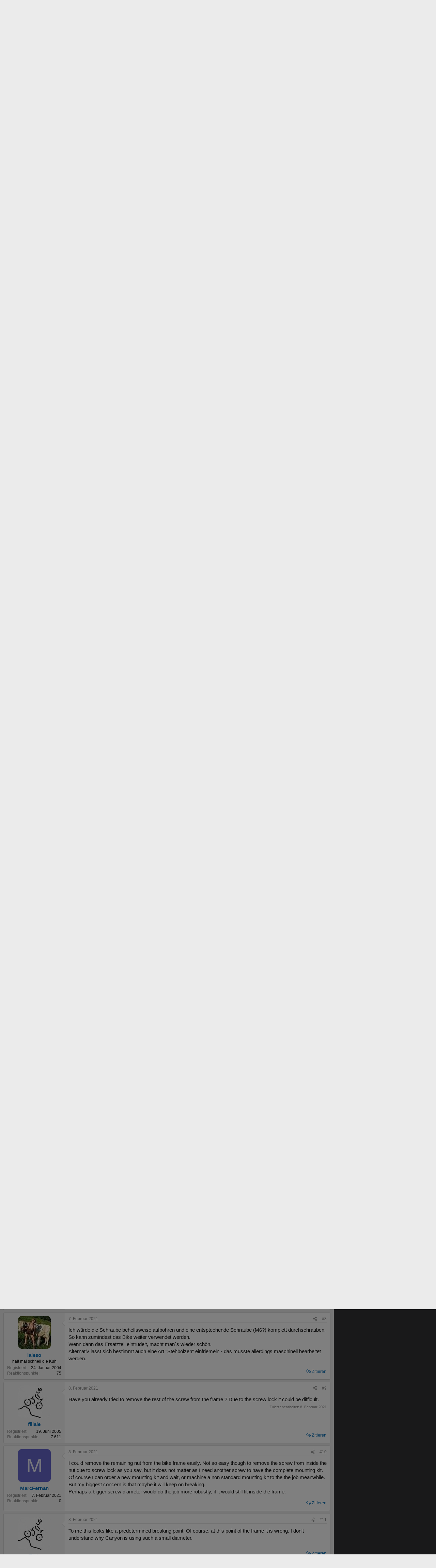

--- FILE ---
content_type: text/css; charset=utf-8
request_url: https://www.mtb-news.de/forum/css.php?css=public%3Amtbn.less&s=6&l=3&d=1764597010&k=9a43826db6893ee823bf53214dafe3c8d4d0cb52
body_size: 358
content:
@charset "UTF-8";

/********* public:mtbn.less ********/
.p-header-content{align-items:start}.mtbnews-forum__banner{display:none}.mtbnews-forum__sky{display:none}.mtbnews-forum__centered{text-align:center}.mtbnews-forum__in-thread{text-align:center;position:relative;min-height:620px}.mtbnews-forum__mobile-top,.mtbnews-forum__mobile-sticky{position:relative;height:50px;max-height:50px}.mtbnews-forum__mobile-top--inner{top:0;height:50px;max-height:50px;max-width:320px;margin:0 auto}.mtbnews-forum__in-thread--content{text-align:center;position:sticky;top:60px}.mtbnews-forum__in-thread--last{margin-bottom:10px}#MTB_M_Forum_Overview_Top,#MTB_M_Forum_Themen_Sticky{width:100vw;left:0;right:0;text-align:center;background-color:#fff;-webkit-box-shadow:0 0 10px 0 rgba(0,0,0,0.4);box-shadow:0 0 10px 0 rgba(0,0,0,0.4)}.u-bottomFixer{bottom:15.625vw}@media screen and (min-width:651px){.p-header-logo.p-header-logo--image img{max-width:200px}}@media screen and (min-width:768px){.p-body-inner{position:relative}.u-bottomFixer{bottom:0}.mtbnews-forum__banner{display:block;height:90px;max-height:90px;position:relative}#MTB_D_Forum_Themen_Top{position:absolute;bottom:0}.mtbnews-forum__sky{display:block;position:absolute;top:0;right:-300px;min-width:300px;min-height:600px}.mtbnews-forum__mobile-top,.mtbnews-forum__mobile-sticky{height:0;min-height:0}.mtbnews-forum__mobile-top--inner{position:relative}.mtbnews-forum__in-thread{min-height:280px}.mtbnews-forum__in-thread.mtbnews-forum__in-thread--mobile-only{min-height:0}.mtbnews-forum__in-thread--content{position:relative;top:auto}}#MTB_D_Forum_Overview_Offcontent_Left-1{display:flex;justify-content:right}@media screen and (min-width:900px){.mtbnews-forum__banner{height:31.25vw;max-height:31.25vw}}@media screen and (min-width:1170px){.mtbnews-forum__banner{height:250px;max-height:250px}}.mtbnews-forum__sky-left{width:0;max-width:0}@media screen and (min-width:1440px){.mtbnews-forum__sky-left{display:block;position:absolute;top:0;left:calc( ( ( 100% - 980px ) / 2 ) - 160px );min-width:160px;max-width:160px;min-height:600px;text-align:right}}@media screen and (min-width:1480px){.mtbnews-forum__sky-left{left:calc( ( ( 100% - 980px ) / 2 ) - 200px );min-width:200px;max-width:200px}}@media screen and (min-width:1580px){.mtbnews-forum__sky-left{left:calc( ( ( 100% - 980px ) / 2 ) - 300px );min-width:300px;max-width:300px}}img.smilie{display:inline}.reaction.reaction--imageHidden img{display:none}.reaction.has-reaction img.reaction-image{display:inline}.bbWrapper ol{list-style:decimal}.bbWrapper ul{list-style:disc}.bbWrapper ol li,.bbWrapper ul li{margin-left:2em}

--- FILE ---
content_type: application/javascript
request_url: https://assets.mtb-news.de/header/js/siteheader-complete.js?1765956756
body_size: 4669
content:
(()=>{var e,t={753:()=>{function e(t){return e="function"==typeof Symbol&&"symbol"==typeof Symbol.iterator?function(e){return typeof e}:function(e){return e&&"function"==typeof Symbol&&e.constructor===Symbol&&e!==Symbol.prototype?"symbol":typeof e},e(t)}!function(e){"use strict";var t="[data-toggle=dropdown]",n=function(t){var n=e(t).on("click.dropdown.data-api",this.toggle);e("html").on("click.dropdown.data-api",(function(){n.parent().removeClass("open")}))};function r(){e(".dropdown-backdrop").remove(),e(t).each((function(){a(e(this)).removeClass("open")}))}function a(t){var n,r=t.attr("data-target");return r||(r=(r=t.attr("href"))&&/#/.test(r)&&r.replace(/.*(?=#[^\s]*$)/,"")),r&&"#"!==r&&(n=e(r)),n&&n.length||(n=t.parent()),n}n.prototype={constructor:n,toggle:function(t){var n,o,i=e(this);if(!i.is(".disabled, :disabled"))return o=(n=a(i)).hasClass("open"),r(),o||("ontouchstart"in document.documentElement&&e('<div class="dropdown-backdrop"/>').insertBefore(e(this)).on("click",r),n.toggleClass("open")),i.trigger("focus"),!1},keydown:function(n){var r,o,i,s,d;if(/(38|40|27)/.test(n.keyCode)&&(r=e(this),n.preventDefault(),n.stopPropagation(),!r.is(".disabled, :disabled"))){if(!(s=(i=a(r)).hasClass("open"))||s&&27==n.keyCode)return 27==n.which&&i.find(t).trigger("focus"),r.click();(o=e("[role=menu] li:not(.divider):visible a",i)).length&&(d=o.index(o.filter(":focus")),38==n.keyCode&&d>0&&d--,40==n.keyCode&&d<o.length-1&&d++,~d||(d=0),o.eq(d).trigger("focus"))}}};var o=e.fn.dropdown;e.fn.dropdown=function(t){return this.each((function(){var r=e(this),a=r.data("dropdown");a||r.data("dropdown",a=new n(this)),"string"==typeof t&&a[t].call(r)}))},e.fn.dropdown.Constructor=n,e.fn.dropdown.noConflict=function(){return e.fn.dropdown=o,this},e(document).on("click.dropdown.data-api",r).on("click.dropdown.data-api",".dropdown form",(function(e){e.stopPropagation()})).on("click.dropdown.data-api",t,n.prototype.toggle).on("keydown.dropdown.data-api",t+", [role=menu]",n.prototype.keydown)}(window.jQuery),function(t){"use strict";var n=function(e,n){this.$element=t(e),this.options=t.extend({},t.fn.collapse.defaults,n),this.options.parent&&(this.$parent=t(this.options.parent)),this.options.toggle&&this.toggle()};n.prototype={constructor:n,dimension:function(){return this.$element.hasClass("width")?"width":"height"},show:function(){var e,n,r,a;if(!this.transitioning&&!this.$element.hasClass("in")){if(e=this.dimension(),n=t.camelCase(["scroll",e].join("-")),(r=this.$parent&&this.$parent.find("> .accordion-group > .in"))&&r.length){if((a=r.data("collapse"))&&a.transitioning)return;r.collapse("hide"),a||r.data("collapse",null)}this.$element[e](0),this.transition("addClass",t.Event("show"),"shown"),t.support.transition&&this.$element[e](this.$element[0][n])}},hide:function(){var e;!this.transitioning&&this.$element.hasClass("in")&&(e=this.dimension(),this.reset(this.$element[e]()),this.transition("removeClass",t.Event("hide"),"hidden"),this.$element[e](0))},reset:function(e){var t=this.dimension();return this.$element.removeClass("collapse")[t](e||"auto")[0].offsetWidth,this.$element[null!==e?"addClass":"removeClass"]("collapse"),this},transition:function(e,n,r){var a=this,o=function(){"show"==n.type&&a.reset(),a.transitioning=0,a.$element.trigger(r)};this.$element.trigger(n),n.isDefaultPrevented()||(this.transitioning=1,this.$element[e]("in"),t.support.transition&&this.$element.hasClass("collapse")?this.$element.one(t.support.transition.end,o):o())},toggle:function(){this[this.$element.hasClass("in")?"hide":"show"]()}};var r=t.fn.collapse;t.fn.collapse=function(r){return this.each((function(){var a=t(this),o=a.data("collapse"),i=t.extend({},t.fn.collapse.defaults,a.data(),"object"==e(r)&&r);o||a.data("collapse",o=new n(this,i)),"string"==typeof r&&o[r]()}))},t.fn.collapse.defaults={toggle:!0},t.fn.collapse.Constructor=n,t.fn.collapse.noConflict=function(){return t.fn.collapse=r,this},t(document).on("click.collapse.data-api","[data-toggle=collapse]",(function(e){var n,r=t(this),a=r.attr("data-target")||e.preventDefault()||(n=r.attr("href"))&&n.replace(/.*(?=#[^\s]+$)/,""),o=t(a).data("collapse")?"toggle":r.data();r[t(a).hasClass("in")?"addClass":"removeClass"]("collapsed"),t(a).collapse(o)}))}(window.jQuery)},174:(e,t,n)=>{"use strict";const r=jQuery;var a=n.n(r);const o={MTBN:{navbar_id:"#mtbnews-navbar",api_url:"https://api.mtb-news.de/counter/get.json",api_url_pi:"https://api.mtb-news.de/metric/tpi",news_forum_id:"106",localization:{de:{logged_in_as:"Eingeloggt als <strong>{:username}</strong>"},en:{logged_in_as:"Logged in as <strong>{:username}</strong>"}},url_subscribe:"https://www.mtb-news.de/abonnieren/",url_privacy:"https://www.mtb-news.de/datenschutz/",url_impressum:"https://www.mtb-news.de/impressum/",url_newsposts_popular:"https://api.mtb-news.de/sitefooter/contents",url_assets:"https://assets.mtb-news.de",cookie_domain:"mtb-news.de",color_main:"#f90",dynamic_footer_enabled:!1},EMTBN:{navbar_id:"#emtbnews-navbar",api_url:"https://api.emtb-news.de/counter/get.json",api_url_pi:"https://api.emtb-news.de/metric/tpi",news_forum_id:"3,12",localization:{de:{logged_in_as:"Eingeloggt als <strong>{:username}</strong>"},en:{logged_in_as:"Logged in as <strong>{:username}</strong>"}},url_subscribe:"https://www.emtb-news.de/news/abonnieren/",url_privacy:"https://www.emtb-news.de/news/datenschutz/",url_impressum:"https://www.emtb-news.de/news/impressum/",url_newsposts_popular:"https://api.emtb-news.de/sitefooter/contents",url_assets:"https://assets.emtb-news.de",cookie_domain:"emtb-news.de",color_main:"#1897c4",dynamic_footer_enabled:!1},RRN:{navbar_id:"#rennradnews-navbar",api_url:"https://api.rennrad-news.de/counter/get.json",api_url_pi:"https://api.rennrad-news.de/metric/tpi",news_forum_id:"3",localization:{de:{logged_in_as:"Eingeloggt als <strong>{:username}</strong>"},en:{logged_in_as:"Logged in as <strong>{:username}</strong>"}},url_subscribe:"https://www.rennrad-news.de/news/abonnieren/",url_privacy:"https://www.rennrad-news.de/datenschutz/",url_impressum:"https://www.rennrad-news.de/impressum/",url_newsposts_popular:"https://api.rennrad-news.de/sitefooter/contents",url_assets:"https://assets.rennrad-news.de",cookie_domain:"rennrad-news.de",color_main:"#009fe3",dynamic_footer_enabled:!1},NRD:{navbar_id:"#nimmsrad-navbar",api_url:"https://api.nimms-rad.de/counter/get.json",api_url_pi:"https://api.nimms-rad.de/metric/tpi",news_forum_id:"2",localization:{de:{logged_in_as:"Eingeloggt als <strong>{:username}</strong>"},en:{logged_in_as:"Logged in as <strong>{:username}</strong>"}},url_subscribe:"https://www.nimms-rad.de/news/abonnieren/",url_privacy:"https://www.nimms-rad.de/datenschutz/",url_impressum:"https://www.nimms-rad.de/impressum/",url_newsposts_popular:"https://api.nimms-rad.de/sitefooter/contents",url_assets:"https://assets.nimms-rad.de",cookie_domain:"nimms-rad.de",color_main:"#32b95f",dynamic_footer_enabled:!1}};function i(){return-1!==document.location.href.indexOf("rennrad-news.de")?"RRN":-1!==document.location.href.indexOf("emtb-news.de")?"EMTBN":-1!==document.location.href.indexOf("nimms-rad.de")?"NRD":"MTBN"}var s;function d(e){s=e.data("token"),a()(".mtbnSiteHeaderLanguageSwitch").on("click",(function(e){if(e.preventDefault(),!a()("#mtbnews-navbar, #emtbnews-navbar, #rennradnews-navbar, #nimmsrad-navbar").hasClass("site-news")){var t=a()(e.currentTarget),n=t.data("href"),r=t.data("language"),o=function(e){var t=a()("link[hreflang="+e+"]").prop("href");return t||window.location.href}(r),i=["redirect="+encodeURI(o),"token="+s,"lang="+r];window.location.href=n+"?"+i.join("&")}})),(1===a()("#mtbnews-navbar.site-news").length||1===a()("#emtbnews-navbar.site-news").length||1===a()("#rennradnews-navbar.site-news").length||1===a()("#nimmsrad-navbar.site-news").length)&&a()(".mtbnSiteHeaderLanguageSwitch").parents("span.fakelink").remove()}var l=i();function c(){!function(){var e=a()("html");if("XF"!==e.attr("id"))return;var t=e.attr("data-container-key"),n=e.attr("data-content-key");if(0!==t.indexOf("node-")||n.indexOf("thread-"))return;for(var r=o[l].news_forum_id.split(","),i=!1,s=0;s<r.length;s++)if(t==="node-"+r[s]){i=!0;break}if(!i)return;var d=n.substring(n.indexOf("-")+1);a().get(o[l].api_url_pi,{thread:d,type:"forum"})}()}i();var u={};var p=function(){var e=window.setInterval((function(){if(!C()&&S()){window.clearInterval(e);var t=document.querySelectorAll(u.embedSelectorsVideos.join(","));0!==t.length&&w(t)}}),500)},m=function(){var e=window.setInterval((function(){if(S())window.clearInterval(e);else if(C()){window.clearInterval(e);var t=document.querySelectorAll(u.embedSelectorsVideos.join(","));0!==t.length&&f(t)}}),300)},f=function(e){e.forEach((function(e){h(e)}))},h=function(e){e.setAttribute("src",e.getAttribute(u.iframeAttributeNameSrc))},w=function(e){e.forEach((function(e){var t=e.getAttribute(u.iframeAttributeNameSrc);if(""!==t){var n=g(t),r=null;""!==n&&((r=document.createElement("a")).setAttribute("href",n),r.setAttribute("target","_blank"),r.innerText="Video auf ursprünglicher Website anschauen");var a=document.createElement("p");a.innerText='Wir benötigen deine Zustimmung, um den hier eingebundenen Inhalt\n        anzuzeigen. Mit dem Klick auf die Schaltfläche "Video-Player hier aktivieren" erkläre ich mich damit\n        einverstanden, dass mir externe Inhalte angezeigt werden. Damit können personenbezogene Daten an\n        Drittplattformen übermittelt werden. Mehr dazu in unseren Datenschutzhinweisen.',a.setAttribute("style","font-size: 90%; color: #888; font-style: italic;");var o=document.createElement("button");o.setAttribute("type","button"),o.classList.add("js__enable-video-player"),o.classList.add("button--primary"),o.classList.add("button"),o.innerText="Video-Player hier aktivieren",o.dataset.embedUrl=t;var i=document.createElement("br"),s=document.createElement("div");s.classList.add("mtbn-cp-embed-actions-container"),s.classList.add("mtbn-cp-embed-actions-container-player"),s.appendChild(a),null!==r&&s.appendChild(r),s.appendChild(i),s.appendChild(o),e.parentElement.insertAdjacentElement("beforebegin",s)}}))},g=function(e){if(e.match(/youtube/)){var t=e.match(/embed\/([^?]+)/)[1];return"https://www.youtube.com/watch?v=".concat(t)}if(e.match(/videos\.mtb-news\.de/)){var n=e.match(/embed\/player\/([^?]+)/)[1];return"https://videos.mtb-news.de/".concat(n,"/")}if(e.match(/videos\.rennrad-news\.de/)){var r=e.match(/embed\/player\/([^?]+)/)[1];return"https://videos.rennrad-news.de/".concat(r,"/")}return""},b=function(){document.addEventListener("click",(function(e){if(e.target.classList.contains("js__enable-video-player")){var t=document.querySelector('iframe[data-src-mtbn-cmp="'.concat(e.target.dataset.embedUrl,'"]'));null!==t&&(e.target.parentElement.remove(),h(t))}}))},v={};var _=function(){var e=window.setInterval((function(){if(S())window.clearInterval(e);else if(!O()||C()){window.clearInterval(e);var t=document.querySelectorAll(v.selectorsOuttra.join(","));0!==t.length&&t.forEach((function(e){e.setAttribute("src",e.getAttribute(v.outtraScriptAttributeNameSrc))}))}}),850)},y={rootAttributeContentPassValidUser:"data-mtbn-cp-logged-in",rootAttributeContentPassConsent:"data-mtbn-cp-consent",iframeAttributeNameSrc:"data-src-mtbn-cmp",embedSelectorsVideos:['iframe[data-src-mtbn-cmp*="youtube.com/embed"]','iframe[data-src-mtbn-cmp*="youtube-nocookie.com/embed"]','iframe[data-src-mtbn-cmp*="videos.mtb-news.de/embed"]','iframe[data-src-mtbn-cmp*="videos.rennrad-news.de/embed"]'],outtraScriptAttributeNameSrc:"data-src-mtbn-cmp",selectorsOuttra:['script[data-src-mtbn-cmp*="z0a.de/"]']};const k=function(){u=y,p(),m(),b(),function(e){v=e,_()}(y)};var C=function(){return"1"===document.querySelector("html").getAttribute(y.rootAttributeContentPassConsent)},S=function(){return"1"===document.querySelector("html").getAttribute(y.rootAttributeContentPassValidUser)},O=function(){var e=document.location.hostname;return 1===e.indexOf("mtb-news.de")||(1===e.indexOf("rennrad-news.de")||1===e.indexOf("nimms-rad.de"))},A=i();const L=function(){var e,t,n;d(a()(o[A].navbar_id)),c(),e='<a href="#" class="{CLASS}" onclick="OneTrust.ToggleInfoDisplay(); return false;">Datenschutz-Einstellungen</a>',t=document.location.hostname,(n=document.location.pathname).startsWith("/forum/")?$("ul.p-footer-linkList").append("<li>"+e.replace("{CLASS}","")+"</li>"):t.startsWith("bikemarkt")?$(".footer__link--privacy").after(" - "+e.replace("{CLASS}","footer__link footer__link--onetrust-privacy-center")):t.startsWith("fotos")?$(".mtbn-footer-links").append(" - "+e.replace("{CLASS}","")):t.startsWith("videos")?$(".footer .row .span9 .pull-right .spaceRight").append(" - "+e.replace("{CLASS}","")):t.startsWith("winterpokal")?$(".footer .row .span9 .pull-right .ml-d").append(" - "+e.replace("{CLASS}","")):t.startsWith("geometrics")?$("footer.footer ul").append(" - "+e.replace("{CLASS}","")):t.startsWith("gewichte")?$(".footer-right-side").append(" - "+e.replace("{CLASS}","")):t.startsWith("trainingsverwaltung")?$("#ft").append(" - "+e.replace("{CLASS}","")):n.startsWith("/jobs")&&$("footer.site-footer .site-info").append(" - "+e.replace("{CLASS}","")),k()};window.$=a(),window.jQuery=a(),jQuery=a(),document.addEventListener("DOMContentLoaded",(function(){L()}))},126:()=>{},156:()=>{},519:()=>{},190:()=>{},355:()=>{},259:()=>{},262:()=>{},390:()=>{},740:()=>{},309:()=>{},951:()=>{},555:()=>{},989:()=>{}},n={};function r(e){var a=n[e];if(void 0!==a)return a.exports;var o=n[e]={exports:{}};return t[e](o,o.exports,r),o.exports}r.m=t,e=[],r.O=(t,n,a,o)=>{if(!n){var i=1/0;for(c=0;c<e.length;c++){for(var[n,a,o]=e[c],s=!0,d=0;d<n.length;d++)(!1&o||i>=o)&&Object.keys(r.O).every((e=>r.O[e](n[d])))?n.splice(d--,1):(s=!1,o<i&&(i=o));if(s){e.splice(c--,1);var l=a();void 0!==l&&(t=l)}}return t}o=o||0;for(var c=e.length;c>0&&e[c-1][2]>o;c--)e[c]=e[c-1];e[c]=[n,a,o]},r.n=e=>{var t=e&&e.__esModule?()=>e.default:()=>e;return r.d(t,{a:t}),t},r.d=(e,t)=>{for(var n in t)r.o(t,n)&&!r.o(e,n)&&Object.defineProperty(e,n,{enumerable:!0,get:t[n]})},r.o=(e,t)=>Object.prototype.hasOwnProperty.call(e,t),(()=>{var e={879:0,842:0,149:0,643:0,97:0,77:0,42:0,708:0,135:0,167:0,816:0,763:0,349:0,706:0,266:0};r.O.j=t=>0===e[t];var t=(t,n)=>{var a,o,[i,s,d]=n,l=0;if(i.some((t=>0!==e[t]))){for(a in s)r.o(s,a)&&(r.m[a]=s[a]);if(d)var c=d(r)}for(t&&t(n);l<i.length;l++)o=i[l],r.o(e,o)&&e[o]&&e[o][0](),e[o]=0;return r.O(c)},n=self.webpackChunk=self.webpackChunk||[];n.forEach(t.bind(null,0)),n.push=t.bind(null,n.push.bind(n))})(),r.O(void 0,[149,643,97,77,42,708,135,167,816,763,349,706,266],(()=>r(753))),r.O(void 0,[149,643,97,77,42,708,135,167,816,763,349,706,266],(()=>r(174))),r.O(void 0,[149,643,97,77,42,708,135,167,816,763,349,706,266],(()=>r(740))),r.O(void 0,[149,643,97,77,42,708,135,167,816,763,349,706,266],(()=>r(309))),r.O(void 0,[149,643,97,77,42,708,135,167,816,763,349,706,266],(()=>r(951))),r.O(void 0,[149,643,97,77,42,708,135,167,816,763,349,706,266],(()=>r(555))),r.O(void 0,[149,643,97,77,42,708,135,167,816,763,349,706,266],(()=>r(989))),r.O(void 0,[149,643,97,77,42,708,135,167,816,763,349,706,266],(()=>r(126))),r.O(void 0,[149,643,97,77,42,708,135,167,816,763,349,706,266],(()=>r(156))),r.O(void 0,[149,643,97,77,42,708,135,167,816,763,349,706,266],(()=>r(519))),r.O(void 0,[149,643,97,77,42,708,135,167,816,763,349,706,266],(()=>r(190))),r.O(void 0,[149,643,97,77,42,708,135,167,816,763,349,706,266],(()=>r(355))),r.O(void 0,[149,643,97,77,42,708,135,167,816,763,349,706,266],(()=>r(259))),r.O(void 0,[149,643,97,77,42,708,135,167,816,763,349,706,266],(()=>r(262)));var a=r.O(void 0,[149,643,97,77,42,708,135,167,816,763,349,706,266],(()=>r(390)));a=r.O(a)})();